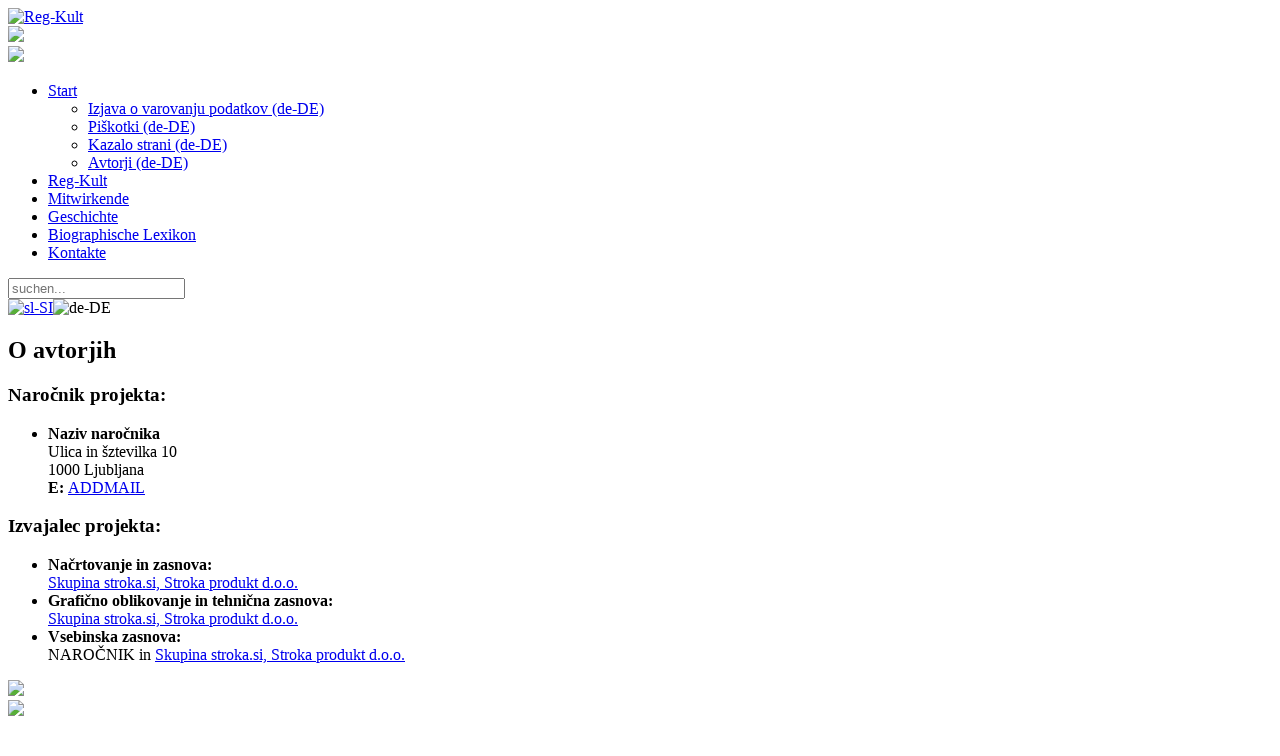

--- FILE ---
content_type: text/html; charset=utf-8
request_url: http://www.reg-kult.si/Home/Avtorji-de-DE
body_size: 20710
content:
<!DOCTYPE html>
<html  lang="de-DE">
<head id="Head">
<!--*********************************************-->
<!-- DNN Platform - http://www.dnnsoftware.com   -->
<!-- Copyright (c) 2002-2014, by DNN Corporation -->
<!--*********************************************-->
<meta http-equiv="X-UA-Compatible" content="IE=edge" /><title>
	Reg-Kult > Home > Avtorji (de-DE)
</title><meta id="MetaKeywords" name="KEYWORDS" content=",DotNetNuke,DNN" /><meta id="MetaCopyright" name="COPYRIGHT" content="&amp;copy; 2026 Občina Prevalje - Alle Rechte vorbehalten" /><meta id="MetaGenerator" name="GENERATOR" content="DotNetNuke " /><meta id="MetaRobots" name="ROBOTS" content="INDEX, FOLLOW" />
        <meta content="text/html; charset=UTF-8" http-equiv="Content-Type" />
        <meta content="text/javascript" http-equiv="Content-Script-Type" />
        <meta content="text/css" http-equiv="Content-Style-Type" />
        <meta name="RESOURCE-TYPE" content="DOCUMENT" />
        <meta name="REVISIT-AFTER" content="1 DAYS" />
        <meta name="RATING" content="GENERAL" />
    <link href="/Portals/_default/default.css?cdv=23" media="all" type="text/css" rel="stylesheet"/><link href="/Resources/Search/SearchSkinObjectPreview.css?cdv=23" media="all" type="text/css" rel="stylesheet"/><link href="/Portals/0/portal.css?cdv=23" media="all" type="text/css" rel="stylesheet"/><link href="/Portals/0/Skins/RegKult_site/css/strokafonts.css?cdv=23" media="all" type="text/css" rel="stylesheet"/><link href="/Portals/0/Skins/RegKult_site/css/strokafonts-ie7.css?cdv=23" media="all" type="text/css" rel="stylesheet"/><link href="/Portals/0/Skins/RegKult_site/css/boilerplate.css?cdv=23" media="all" type="text/css" rel="stylesheet"/><link href="/Portals/0/Skins/RegKult_site/css/skin.css?cdv=23" media="all" type="text/css" rel="stylesheet"/><link href="/Portals/0/Skins/RegKult_site/css/fonts.css?cdv=23" media="all" type="text/css" rel="stylesheet"/><link href="/Portals/0/Skins/RegKult_site/css/animated.css?cdv=23" media="all" type="text/css" rel="stylesheet"/><link href="/Portals/0/Skins/RegKult_site/css/nav.css?cdv=23" media="all" type="text/css" rel="stylesheet"/><link href="/Portals/0/Skins/RegKult_site/css/grid.css?cdv=23" media="all" type="text/css" rel="stylesheet"/><script src="/Resources/libraries/jQuery/01_09_01/jquery.js?cdv=23" type="text/javascript"></script><script src="/Resources/libraries/jQuery-Migrate/01_02_01/jquery-migrate.js?cdv=23" type="text/javascript"></script><script src="/Resources/libraries/jQuery-UI/01_10_03/jquery-ui.js?cdv=23" type="text/javascript"></script><link rel='SHORTCUT ICON' href='/Portals/0/favicon.ico' type='image/x-icon' /></head>
<body id="Body">
    
    <form method="post" action="/Home/Avtorji-de-DE" id="Form" enctype="multipart/form-data">
<div class="aspNetHidden">
<input type="hidden" name="StylesheetManager_TSSM" id="StylesheetManager_TSSM" value="" />
<input type="hidden" name="ScriptManager_TSM" id="ScriptManager_TSM" value="" />
<input type="hidden" name="__EVENTTARGET" id="__EVENTTARGET" value="" />
<input type="hidden" name="__EVENTARGUMENT" id="__EVENTARGUMENT" value="" />
<input type="hidden" name="__VIEWSTATE" id="__VIEWSTATE" value="2ybUWDABuBo2FEUHfkPK7R9Bg5FMbvOS1D3MtGuzlvfCfTX4nT7I3Cvc/tlNwl9hzudJhJfDHvZyfeyhbMRZu5DTuBU=" />
</div>

<script type="text/javascript">
//<![CDATA[
var theForm = document.forms['Form'];
if (!theForm) {
    theForm = document.Form;
}
function __doPostBack(eventTarget, eventArgument) {
    if (!theForm.onsubmit || (theForm.onsubmit() != false)) {
        theForm.__EVENTTARGET.value = eventTarget;
        theForm.__EVENTARGUMENT.value = eventArgument;
        theForm.submit();
    }
}
//]]>
</script>


<script src="/WebResource.axd?d=oCfdTtLXW6oDsgLLQtOGj-s1FKWmPeA3A2OGmukUhdidUZzPCfuaGRsG2huG_-ui3_P0uO9GJZljztfi0&amp;t=637814696020000000" type="text/javascript"></script>


<script type="text/javascript">
//<![CDATA[
var __cultureInfo = {"name":"de-DE","numberFormat":{"CurrencyDecimalDigits":2,"CurrencyDecimalSeparator":",","IsReadOnly":false,"CurrencyGroupSizes":[3],"NumberGroupSizes":[3],"PercentGroupSizes":[3],"CurrencyGroupSeparator":".","CurrencySymbol":"€","NaNSymbol":"NaN","CurrencyNegativePattern":8,"NumberNegativePattern":1,"PercentPositivePattern":0,"PercentNegativePattern":0,"NegativeInfinitySymbol":"-unendlich","NegativeSign":"-","NumberDecimalDigits":2,"NumberDecimalSeparator":",","NumberGroupSeparator":".","CurrencyPositivePattern":3,"PositiveInfinitySymbol":"+unendlich","PositiveSign":"+","PercentDecimalDigits":2,"PercentDecimalSeparator":",","PercentGroupSeparator":".","PercentSymbol":"%","PerMilleSymbol":"‰","NativeDigits":["0","1","2","3","4","5","6","7","8","9"],"DigitSubstitution":1},"dateTimeFormat":{"AMDesignator":"","Calendar":{"MinSupportedDateTime":"\/Date(-62135596800000)\/","MaxSupportedDateTime":"\/Date(253402297199999)\/","AlgorithmType":1,"CalendarType":1,"Eras":[1],"TwoDigitYearMax":2029,"IsReadOnly":false},"DateSeparator":".","FirstDayOfWeek":1,"CalendarWeekRule":2,"FullDateTimePattern":"dddd, d. MMMM yyyy HH:mm:ss","LongDatePattern":"dddd, d. MMMM yyyy","LongTimePattern":"HH:mm:ss","MonthDayPattern":"d. MMMM","PMDesignator":"","RFC1123Pattern":"ddd, dd MMM yyyy HH\u0027:\u0027mm\u0027:\u0027ss \u0027GMT\u0027","ShortDatePattern":"dd.MM.yyyy","ShortTimePattern":"HH:mm","SortableDateTimePattern":"yyyy\u0027-\u0027MM\u0027-\u0027dd\u0027T\u0027HH\u0027:\u0027mm\u0027:\u0027ss","TimeSeparator":":","UniversalSortableDateTimePattern":"yyyy\u0027-\u0027MM\u0027-\u0027dd HH\u0027:\u0027mm\u0027:\u0027ss\u0027Z\u0027","YearMonthPattern":"MMMM yyyy","AbbreviatedDayNames":["So","Mo","Di","Mi","Do","Fr","Sa"],"ShortestDayNames":["So","Mo","Di","Mi","Do","Fr","Sa"],"DayNames":["Sonntag","Montag","Dienstag","Mittwoch","Donnerstag","Freitag","Samstag"],"AbbreviatedMonthNames":["Jan","Feb","Mrz","Apr","Mai","Jun","Jul","Aug","Sep","Okt","Nov","Dez",""],"MonthNames":["Januar","Februar","März","April","Mai","Juni","Juli","August","September","Oktober","November","Dezember",""],"IsReadOnly":false,"NativeCalendarName":"Gregorianischer Kalender","AbbreviatedMonthGenitiveNames":["Jan","Feb","Mrz","Apr","Mai","Jun","Jul","Aug","Sep","Okt","Nov","Dez",""],"MonthGenitiveNames":["Januar","Februar","März","April","Mai","Juni","Juli","August","September","Oktober","November","Dezember",""]},"eras":[1,"n. Chr.",null,0]};//]]>
</script>

<script src="/Telerik.Web.UI.WebResource.axd?_TSM_HiddenField_=ScriptManager_TSM&amp;compress=1&amp;_TSM_CombinedScripts_=%3b%3bSystem.Web.Extensions%2c+Version%3d4.0.0.0%2c+Culture%3dneutral%2c+PublicKeyToken%3d31bf3856ad364e35%3ade-DE%3a9ddf364d-d65d-4f01-a69e-8b015049e026%3aea597d4b%3ab25378d2" type="text/javascript"></script>
<div class="aspNetHidden">

	<input type="hidden" name="__VIEWSTATEGENERATOR" id="__VIEWSTATEGENERATOR" value="CA0B0334" />
	<input type="hidden" name="__VIEWSTATEENCRYPTED" id="__VIEWSTATEENCRYPTED" value="" />
	<input type="hidden" name="__EVENTVALIDATION" id="__EVENTVALIDATION" value="xE7+OyRRYkmZTal1YLAxrAJKoEtHfbcf51GfnTI3Edci3AllJ4vSgLOPDYohrRJtAcSmlNHzehB61EOW7FlqGKUzEN8FV08vgkbRzT9r7Ux7vx8YNRK3WvIMQR0QAdD2uTLeY7PMMB5ciliTZDr3PgxMaRTypJ6pGmlFOVDOjBZ1WwZoL/0TXfbnexU=" />
</div><script src="/js/dnn.js?cdv=23" type="text/javascript"></script><script src="/js/dnn.modalpopup.js?cdv=23" type="text/javascript"></script><script src="/js/dnncore.js?cdv=23" type="text/javascript"></script><script src="/js/dnn.servicesframework.js?cdv=23" type="text/javascript"></script><script src="/Resources/Search/SearchSkinObjectPreview.js?cdv=23" type="text/javascript"></script><script src="/Portals/0/Skins/RegKult_site/js/regKult.js?cdv=23" type="text/javascript"></script><script src="/Portals/0/Skins/RegKult_site/js/respond.min.js?cdv=23" type="text/javascript"></script><script src="/Portals/0/Skins/RegKult_site/js/html5.js?cdv=23" type="text/javascript"></script><script src="/Portals/0/Skins/RegKult_site/js/cookie-sl-dnn-2.1_v3.js?cdv=23" type="text/javascript"></script><script src="/Resources/Shared/Scripts/jquery/jquery.hoverIntent.min.js?cdv=23" type="text/javascript"></script><script type="text/javascript">
//<![CDATA[
Sys.WebForms.PageRequestManager._initialize('ScriptManager', 'Form', [], [], [], 90, '');
//]]>
</script>

        
        
         

<script>
  (function(i,s,o,g,r,a,m){i['GoogleAnalyticsObject']=r;i[r]=i[r]||function(){
  (i[r].q=i[r].q||[]).push(arguments)},i[r].l=1*new Date();a=s.createElement(o),
  m=s.getElementsByTagName(o)[0];a.async=1;a.src=g;m.parentNode.insertBefore(a,m)
  })(window,document,'script','//www.google-analytics.com/analytics.js','ga');

  ga('create', 'UA-36792362-29', 'auto');
  ga('send', 'pageview');

</script>

	<header id="siteHeader">
    	<div class="gridContainer clearfix">
        	<aside id="siteLogo">
            	<a id="dnn_dnnLOGO_hypLogo" title="Reg-Kult" href="http://www.reg-kult.si/Home"><img id="dnn_dnnLOGO_imgLogo" src="/Portals/0/reg-kult_logo.jpg" alt="Reg-Kult" /></a>
            </aside>
            <aside id="siatLogo">
            	<img src="/Portals/0/Skins/RegKult_site/img/si-at_logo.png" />
            </aside>
            <div class="ziveVezi">
            	<img src="/Portals/0/Skins/RegKult_site/img/zive_vezi_rastoca_knjig.png" />
            </div>
        </div>
    </header>
    
    <section id="siteBar">
    	<div class="gridContainer clearfix">
        	<nav id="siteNav">
    			<!-- DDRmenu v02.00.01 - navSiteMenu template --><a id="PullNav" href="javascript:;"><i class="icon-menu"></i></a>
<ul class="siteNav">
	
	<li class="item first haschild">
		
			<a href="http://www.reg-kult.si/Home">Start</a>
		
            <ul class="nav-sub-DesktopMenu">
				
	<li class="item first">
		
			<a class="subLink" href="http://www.reg-kult.si/Home/Izjava-o-varovanju-podatkov-de-DE">Izjava o varovanju podatkov (de-DE)</a>
		
	</li>

	<li class="item">
		
			<a class="subLink" href="http://www.reg-kult.si/Home/Piškotki-de-DE">Piškotki (de-DE)</a>
		
	</li>

	<li class="item">
		
			<a class="subLink" href="http://www.reg-kult.si/Home/Kazalo-strani-de-DE">Kazalo strani (de-DE)</a>
		
	</li>

	<li class="item last selected">
		
			<a class="subLink" href="http://www.reg-kult.si/Home/Avtorji-de-DE">Avtorji (de-DE)</a>
		
	</li>

			</ul>
		
	</li>

	<li class="item">
		
			<a href="http://www.reg-kult.si/Reg-Kult">Reg-Kult</a>
		
	</li>

	<li class="item">
		
			<a href="http://www.reg-kult.si/Mitwirkende">Mitwirkende</a>
		
	</li>

	<li class="item">
		
			<a href="http://www.reg-kult.si/Geschichte">Geschichte</a>
		
	</li>

	<li class="item">
		
			<a href="http://www.reg-kult.si/Biographische-Lexikon">Biographische Lexikon</a>
		
	</li>

	<li class="item last">
		
			<a href="http://www.reg-kult.si/Kontakte">Kontakte</a>
		
	</li>

</ul>






    		</nav>
            <aside id="siteSearch">
            	<div class="searchPlace">
                	<span id="dnn_dnnSearch_ClassicSearch">
    
    
    <span class="searchInputContainer" data-moreresults="Weitere Ergebnisse anzeigen" data-noresult="keine Ergebnisse gefunden">
        <input name="dnn$dnnSearch$txtSearch" type="text" maxlength="255" size="20" id="dnn_dnnSearch_txtSearch" class="NormalTextBox" autocomplete="off" placeholder="suchen..." />
        <a class="dnnSearchBoxClearText"></a>
    </span>
    <a id="dnn_dnnSearch_cmdSearch" class="SearchButton" href="javascript:__doPostBack(&#39;dnn$dnnSearch$cmdSearch&#39;,&#39;&#39;)"><i class='icon-search-2'></i></a>
</span>


<script type="text/javascript">
    $(function() {
        if (typeof dnn != "undefined" && typeof dnn.searchSkinObject != "undefined") {
            var searchSkinObject = new dnn.searchSkinObject({
                delayTriggerAutoSearch : 400,
                minCharRequiredTriggerAutoSearch : 2,
                searchType: 'S',
                enableWildSearch: true,
                cultureCode: 'de-DE',
                portalId: -1
                }
            );
            searchSkinObject.init();
            
            
            // attach classic search
            var siteBtn = $('#dnn_dnnSearch_SiteRadioButton');
            var webBtn = $('#dnn_dnnSearch_WebRadioButton');
            var clickHandler = function() {
                if (siteBtn.is(':checked')) searchSkinObject.settings.searchType = 'S';
                else searchSkinObject.settings.searchType = 'W';
            };
            siteBtn.on('change', clickHandler);
            webBtn.on('change', clickHandler);
            
            
        }
    });
</script>

                </div>
                <div class="langSel"><i class="icon-language"></i></div>
                <div class="language-object" >

<span class="Language" title="Slovenščina (Slovenija)"><a href="http://www.reg-kult.si/Domov/Avtorji" ><img src="/images/Flags/sl-SI.gif" alt="sl-SI" /></a></span><span class="Language selected" title="Deutsch (Deutschland)" ><img src="/images/Flags/de-DE.gif" alt="de-DE" /></span>
</div>
            </aside>
        </div>
    </section>
    
    <section id="siteContent" class="fluid">
    	<div class="gridContainer">
        	<div class="contentHolder borBox">
            	<div class="fluid pane" id="Holder">
                	<div class="gridRow">
                    	<div class="span4">
                        	<div id="dnn_LeftPane" class="fluid pane DNNEmptyPane"></div>
                        </div>
                        <div class="span8">
                        	<div id="dnn_ContentPane" class="fluid ContentPane pane"><div class="DnnModule DnnModule-DNN_HTML DnnModule-442"><a name="442"></a>
<div class="DNNContainer_Title_h2 SpacingBottom">
    <h2><span id="dnn_ctr442_dnnTITLE_titleLabel" class="TitleH2">O avtorjih</span>


</h2>
    <div id="dnn_ctr442_ContentPane"><!-- Start_Module_442 --><div id="dnn_ctr442_ModuleContent" class="DNNModuleContent ModDNNHTMLC">
	<div id="dnn_ctr442_HtmlModule_lblContent" class="Normal">
	<h3>Naročnik projekta:</h3>
<ul>
    <li><strong>Naziv naročnika</strong><br />
    Ulica in &scaron;ztevilka 10<br />
    1000 Ljubljana<br />
    <strong>E: </strong><a href="mailto:ADDMAIL">ADDMAIL</a></li>
</ul>
<h3>Izvajalec projekta:</h3>
<ul>
    <li><strong>Načrtovanje in zasnova:</strong><br />
    <a href="http://www.stroka.si/" target="_blank" title="stroka.si">Skupina stroka.si, Stroka produkt d.o.o.</a></li>
    <li><strong>Grafično oblikovanje in tehnična zasnova:</strong><br />
    <a href="http://www.stroka.si/" target="_blank"> Skupina stroka.si, Stroka produkt d.o.o.</a></li>
    <li><strong>Vsebinska zasnova:</strong><br />
    NAROČNIK in <a href="http://www.stroka.si/" target="_blank">Skupina stroka.si, Stroka produkt d.o.o.</a></li>
</ul>
</div>

</div><!-- End_Module_442 --></div>
	<div class="clear"></div>
</div>
</div></div>
                        </div>
                    </div>
                </div>
            </div>
        </div>
    </section>
    
    <div class="line"></div>
    
    <section id="sitePlace" class="fluid">
    	<div class="gridContainer">
        	<div class="logoRow">
            	<div class="logo euLogo">
                	<a target="_blank" href="http://www.eu-skladi.si/"><img src="/Portals/0/Skins/RegKult_site/img/logo/eu_logo.png" /></a>
                </div>
                <div class="logo rslogo">
                	<a target="_blank" href="http://www.svrk.gov.si/"><img src="/Portals/0/Skins/RegKult_site/img/logo/slo_logo.png" /></a>
                </div>
            </div>
            <div class="logoRow secRow">
            	<div class="logo prevaljelogo">
                	<a target="_blank" href="http://www.prevalje.si/"><img src="/Portals/0/Skins/RegKult_site/img/logo/obcina_prevalje.png" /></a>
                </div>
                <div class="logo koklogo">
                	<a target="_blank" href="http://www.rav.sik.si/"><img src="/Portals/0/Skins/RegKult_site/img/logo/logo_KOK_napis_barvni.png" /></a>
                </div>
                <div class="logo kpmlogo">
                	<a target="_blank" href="http://www.kpm.si/"><img src="/Portals/0/Skins/RegKult_site/img/logo/koroski_pok_muzej.png" /></a>
                </div>
                <div class="logo sodallogo">
                	<a target="_blank" href="http://www.sodalitas.at"><img src="/Portals/0/Skins/RegKult_site/img/logo/Sodalitas.png" /></a>
                </div>
                <div class="logo kkzlogo">
                	<a target="_blank" href="http://www.kkz.at"><img src="/Portals/0/Skins/RegKult_site/img/logo/kkz_logotip_2013.png" /></a>
                </div>
                <div class="logo kdplogo">
                	<a target="_blank" href="http://www.kulturnidom.at"><img src="/Portals/0/Skins/RegKult_site/img/logo/kdplibergdomnov.png" /></a>
                </div>
                <div class="logo mhclogo">
                	<a target="_blank" href="http://www.mohorjeva.at"><img src="/Portals/0/Skins/RegKult_site/img/logo/mh_celovec.png" /></a>
                </div>
            </div>
        </div>
    </section>
    
    <footer id="siteFooter" class="fluid">
    	<div class="gridContainer">
			<div class="gridRow">
            	<div class="span4">
                	<div id="dnn_FooterLeftPane" class="fluid DNNEmptyPane"></div>
                </div>
                <div class="span4">
                	<div id="dnn_FooterCenterPane" class="fluid DNNEmptyPane"></div>
                </div>
                <div class="span4">
                	<div id="dnn_FooterRightPane" class="fluid DNNEmptyPane"></div>
                </div>
            </div>
            <div class="gridRow">
            	<div class="span5 copyl">
                	<span id="dnn_dnnCOPYRIGHT_lblCopyright" class="SkinObject">&copy; 2026 Občina Prevalje - Alle Rechte vorbehalten</span>

                </div>
                <div class="span7 copyr">
                		<a href="/default.aspx?tabid=88">izjava o zasebnosti</a>
                    <span>|</span>
                        <a href="/domov/kazalo-strani.aspx">kazalo strani</a>
                    <span>|</span>
                    	<a id="dnn_dnnLOGIN_loginLink" title="anmelden" class="SkinObject" rel="nofollow" onclick="return dnnModal.show(&#39;http://www.reg-kult.si/Login?returnurl=/Home/Avtorji-de-DE&amp;popUp=true&#39;,/*showReturn*/true,300,650,true,&#39;&#39;)" href="http://www.reg-kult.si/Login?returnurl=%2fHome%2fAvtorji-de-DE">anmelden</a>

                    <span>|</span>
                    	<a href="/default.aspx?tabid=91">izvedba: Skupina stroka.si</a>
                </div>
            </div>
        </div>
    </footer>

<!-- load css -->
<!--CDF(Css|/Portals/0/Skins/RegKult_site/css/boilerplate.css?cdv=23)-->
<!--CDF(Css|/Portals/0/Skins/RegKult_site/css/fonts.css?cdv=23)-->
<!--CDF(Css|/Portals/0/Skins/RegKult_site/css/skin.css?cdv=23)-->
<!--CDF(Css|/Portals/0/Skins/RegKult_site/css/animated.css?cdv=23)-->
<!--CDF(Css|/Portals/0/Skins/RegKult_site/css/grid.css?cdv=23)-->
<!--CDF(Css|/Portals/0/Skins/RegKult_site/css/nav.css?cdv=23)-->
<!--CDF(Css|/Portals/0/Skins/RegKult_site/css/strokafonts.css?cdv=23)-->
<!--[if IE 7]>
    <!--CDF(Css|/Portals/0/Skins/RegKult_site/css/strokafonts-ie7.css?cdv=23)-->
<![endif]-->

<!-- load js -->
<!--CDF(Javascript|/Portals/0/Skins/RegKult_site/js/respond.min.js?cdv=23)-->
<!--CDF(Javascript|/Portals/0/Skins/RegKult_site/js/regKult.js?cdv=23)-->
<!--[if lt IE 9]>
    <!--CDF(Javascript|/Portals/0/Skins/RegKult_site/js/html5.js?cdv=23)-->
<![endif]-->

<!--CDF(Javascript|/Resources/Shared/Scripts/jquery/jquery.hoverIntent.min.js?cdv=23)-->

<!-- cookies -->
<!--CDF(Javascript|/Portals/0/Skins/RegKult_site/js/cookie-sl-dnn-2.1_v3.js?cdv=23)-->
        <input name="ScrollTop" type="hidden" id="ScrollTop" />
        <input name="__dnnVariable" type="hidden" id="__dnnVariable" autocomplete="off" value="`{`__scdoff`:`1`,`sf_siteRoot`:`/`,`sf_tabId`:`109`}" />
        <input name="__RequestVerificationToken" type="hidden" value="GPJnxxGC6Nro2Gch4CMsuEaeChRo21xFe9_0reg-3IcjlIt6ouQHZttxChUzCZAfNyWQTX5j6TYlVSsJzdJpJJTpc_svKQkElWMQCDo2rg2744wis6K3S_HUefA1" />
    
<script type="text/javascript" src="/Resources/Shared/scripts/initWidgets.js" ></script></form>
    
    
</body>
</html>